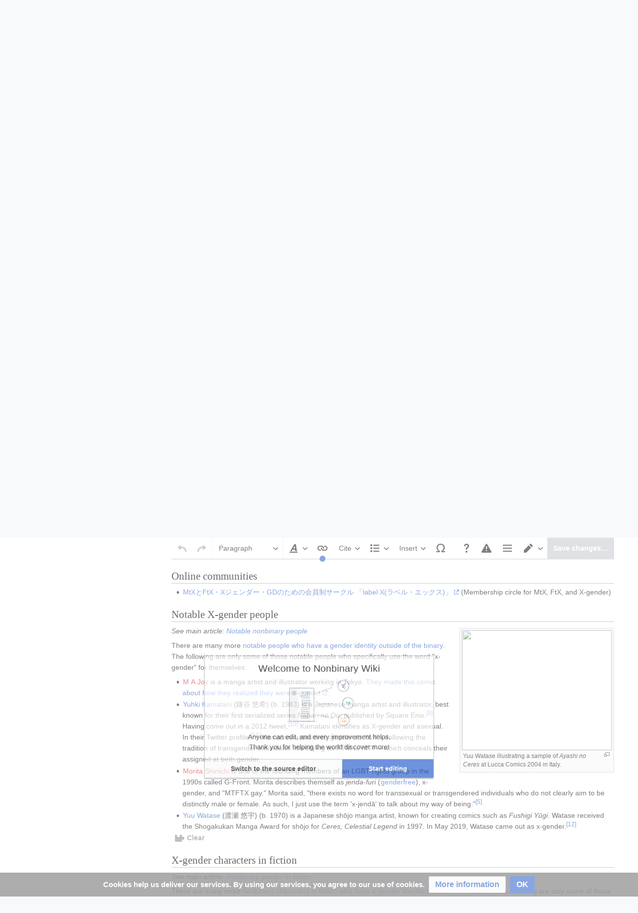

--- FILE ---
content_type: text/html; charset=UTF-8
request_url: https://nonbinary.wiki/index.php?title=X-gender&veaction=edit&section=4
body_size: 18377
content:
<!DOCTYPE html>
<html class="client-nojs" lang="en" dir="ltr">
<head>
<meta charset="UTF-8"/>
<title>X-gender - Nonbinary Wiki</title>
<script>document.documentElement.className="client-js";RLCONF={"wgBreakFrames":false,"wgSeparatorTransformTable":["",""],"wgDigitTransformTable":["",""],"wgDefaultDateFormat":"dmy","wgMonthNames":["","January","February","March","April","May","June","July","August","September","October","November","December"],"wgRequestId":"b31f4459a0ed8865c6550d98","wgCSPNonce":false,"wgCanonicalNamespace":"","wgCanonicalSpecialPageName":false,"wgNamespaceNumber":0,"wgPageName":"X-gender","wgTitle":"X-gender","wgCurRevisionId":44708,"wgRevisionId":44708,"wgArticleId":1397,"wgIsArticle":true,"wgIsRedirect":false,"wgAction":"view","wgUserName":null,"wgUserGroups":["*"],"wgCategories":["CS1 maint: discouraged parameter","Gender-variant identities worldwide","Nonbinary identities","Japan"],"wgPageContentLanguage":"en","wgPageContentModel":"wikitext","wgRelevantPageName":"X-gender","wgRelevantArticleId":1397,"wgIsProbablyEditable":true,"wgRelevantPageIsProbablyEditable":true,"wgRestrictionEdit":[],
"wgRestrictionMove":[],"wgVisualEditor":{"pageLanguageCode":"en","pageLanguageDir":"ltr","pageVariantFallbacks":"en"},"wgMFDisplayWikibaseDescriptions":{"search":false,"nearby":false,"watchlist":false,"tagline":false},"wgVector2022PreviewPages":[],"wgMediaViewerOnClick":true,"wgMediaViewerEnabledByDefault":true,"wgULSAcceptLanguageList":[],"wgULSCurrentAutonym":"English","wgPopupsFlags":4,"wgEditSubmitButtonLabelPublish":false,"wgULSPosition":"personal","wgULSisCompactLinksEnabled":true,"wgULSisLanguageSelectorEmpty":false};RLSTATE={"skins.vector.user.styles":"ready","site.styles":"ready","user.styles":"ready","skins.vector.user":"ready","user":"ready","user.options":"loading","ext.cite.styles":"ready","ext.pageNotice":"ready","mediawiki.ui.button":"ready","skins.vector.styles":"ready","skins.vector.icons":"ready","mediawiki.ui.icon":"ready","ext.visualEditor.desktopArticleTarget.noscript":"ready","ext.uls.pt":"ready","ext.CookieWarning.styles":"ready","oojs-ui-core.styles":"ready",
"oojs-ui.styles.indicators":"ready","mediawiki.widgets.styles":"ready","oojs-ui-core.icons":"ready","ext.DarkMode.styles":"ready"};RLPAGEMODULES=["ext.cite.ux-enhancements","site","mediawiki.page.ready","mediawiki.toc","skins.vector.js","skins.vector.es6","mmv.head","mmv.bootstrap.autostart","ext.visualEditor.desktopArticleTarget.init","ext.visualEditor.targetLoader","ext.SimpleTooltip","ext.uls.compactlinks","ext.uls.interface","ext.popups","ext.CookieWarning","ext.DarkMode"];</script>
<script>(RLQ=window.RLQ||[]).push(function(){mw.loader.implement("user.options@12s5i",function($,jQuery,require,module){mw.user.tokens.set({"patrolToken":"+\\","watchToken":"+\\","csrfToken":"+\\"});});});</script>
<link rel="stylesheet" href="/load.php?lang=en&amp;modules=ext.CookieWarning.styles%7Cext.DarkMode.styles%7Cext.cite.styles%7Cext.pageNotice%7Cext.uls.pt%7Cext.visualEditor.desktopArticleTarget.noscript%7Cmediawiki.ui.button%2Cicon%7Cmediawiki.widgets.styles%7Coojs-ui-core.icons%2Cstyles%7Coojs-ui.styles.indicators%7Cskins.vector.icons%2Cstyles&amp;only=styles&amp;skin=vector-2022"/>
<script async="" src="/load.php?lang=en&amp;modules=startup&amp;only=scripts&amp;raw=1&amp;skin=vector-2022"></script>
<meta name="ResourceLoaderDynamicStyles" content=""/>
<link rel="stylesheet" href="/load.php?lang=en&amp;modules=site.styles&amp;only=styles&amp;skin=vector-2022"/>
<meta name="generator" content="MediaWiki 1.39.3"/>
<meta name="format-detection" content="telephone=no"/>
<meta property="og:image" content="https://nonbinary.wiki/images/thumb/e/e9/X-gender.png/1200px-X-gender.png"/>
<meta property="og:image:width" content="1200"/>
<meta property="og:image:height" content="720"/>
<meta property="og:image" content="https://nonbinary.wiki/images/thumb/e/e9/X-gender.png/800px-X-gender.png"/>
<meta property="og:image:width" content="800"/>
<meta property="og:image:height" content="480"/>
<meta property="og:image" content="https://nonbinary.wiki/images/thumb/e/e9/X-gender.png/640px-X-gender.png"/>
<meta property="og:image:width" content="640"/>
<meta property="og:image:height" content="384"/>
<meta name="viewport" content="width=1000"/>
<link rel="alternate" type="application/x-wiki" title="Edit" href="/index.php?title=X-gender&amp;action=edit"/>
<link rel="icon" href="/resources/assets/favicon.ico"/>
<link rel="search" type="application/opensearchdescription+xml" href="/opensearch_desc.php" title="Nonbinary Wiki (en)"/>
<link rel="EditURI" type="application/rsd+xml" href="https://nonbinary.wiki/api.php?action=rsd"/>
<link rel="license" href="https://creativecommons.org/licenses/by-sa/4.0/"/>
<link rel="alternate" type="application/atom+xml" title="Nonbinary Wiki Atom feed" href="/index.php?title=Special:RecentChanges&amp;feed=atom"/>
</head>
<body class="skin-vector skin-vector-search-vue mediawiki ltr sitedir-ltr mw-hide-empty-elt ns-0 ns-subject mw-editable page-X-gender rootpage-X-gender skin-vector-2022 action-view vector-feature-language-in-header-enabled vector-feature-language-in-main-page-header-disabled vector-feature-language-alert-in-sidebar-disabled vector-feature-sticky-header-disabled vector-feature-sticky-header-edit-disabled vector-feature-table-of-contents-disabled vector-feature-visual-enhancement-next-disabled"><div class="mw-page-container">
	<span id="top-page"></span>
	<a class="mw-jump-link" href="#content">Jump to content</a>
	<div class="mw-page-container-inner">
		<input
			type="checkbox"
			id="mw-sidebar-checkbox"
			class="mw-checkbox-hack-checkbox"
			>
		<header class="mw-header">
			<div class="mw-header-aside">
			<label
				id="mw-sidebar-button"
				class="mw-checkbox-hack-button mw-ui-icon mw-ui-button mw-ui-quiet mw-ui-icon-element"
				for="mw-sidebar-checkbox"
				role="button"
				aria-controls="mw-panel"
				data-event-name="ui.sidebar"
				tabindex="0"
				title="Main menu">
				<span>Toggle sidebar</span>
			</label>
			
<a href="/wiki/Main_Page" class="mw-logo">
	<img class="mw-logo-icon" src="/resources/assets/nb_logo.png" alt=""
		aria-hidden="true" height="50" width="50">
	<span class="mw-logo-container">
		<strong class="mw-logo-wordmark">Nonbinary Wiki</strong>
	</span>
</a>

			</div>
			<div class="mw-header-content">
			
<div id="p-search" role="search" class="vector-search-box-vue  vector-search-box-collapses  vector-search-box-show-thumbnail vector-search-box-auto-expand-width vector-search-box">
	<a href="/wiki/Special:Search"
	
		
		
		
		title="Search Nonbinary Wiki [f]"
		accesskey="f"
		class="mw-ui-button mw-ui-quiet mw-ui-icon mw-ui-icon-element mw-ui-icon-wikimedia-search search-toggle">
		<span>Search</span>
	</a>
	
	<div>
		<form action="/index.php" id="searchform"
			class="vector-search-box-form">
			<div id="simpleSearch"
				class="vector-search-box-inner"
				 data-search-loc="header-moved">
				<input class="vector-search-box-input"
					 type="search" name="search" placeholder="Search Nonbinary Wiki" aria-label="Search Nonbinary Wiki" autocapitalize="sentences" title="Search Nonbinary Wiki [f]" accesskey="f" id="searchInput"
				>
				<input type="hidden" name="title" value="Special:Search">
				<input id="mw-searchButton"
					 class="searchButton mw-fallbackSearchButton" type="submit" name="fulltext" title="Search the pages for this text" value="Search">
				<input id="searchButton"
					 class="searchButton" type="submit" name="go" title="Go to a page with this exact name if it exists" value="Go">
			</div>
		</form>
	</div>
</div>

			<nav class="vector-user-links" aria-label="Personal tools" role="navigation" >
	

<div id="p-vector-user-menu-overflow" class="vector-menu mw-portlet mw-portlet-vector-user-menu-overflow vector-user-menu-overflow"  >
	<div class="vector-menu-content">
		
		<ul class="vector-menu-content-list"><li id="ca-uls" class="user-links-collapsible-item mw-list-item active"><a href="#" class="uls-trigger mw-ui-button mw-ui-quiet"><span class="mw-ui-icon mw-ui-icon-wikimedia-language mw-ui-icon-wikimedia-wikimedia-language"></span> <span>English</span></a></li><li id="pt-createaccount-2" class="user-links-collapsible-item mw-list-item"><a href="/index.php?title=Special:CreateAccount&amp;returnto=X-gender&amp;returntoquery=veaction%3Dedit%26section%3D4%26redirect%3Dno" title="You are encouraged to create an account and log in; however, it is not mandatory"><span>Create account</span></a></li></ul>
		
	</div>
</div>

	

<div id="p-personal" class="vector-menu mw-portlet mw-portlet-personal vector-user-menu vector-user-menu-logged-out vector-menu-dropdown"  title="More options" >
	<input type="checkbox"
		id="p-personal-checkbox"
		role="button"
		aria-haspopup="true"
		data-event-name="ui.dropdown-p-personal"
		class="vector-menu-checkbox"
		
		
	/>
	<label
		id="p-personal-label"
		for="p-personal-checkbox"
		class="vector-menu-heading mw-ui-button mw-ui-quiet mw-ui-icon mw-ui-icon-element mw-ui-icon-ellipsis mw-ui-icon-wikimedia-ellipsis"
		
	>
		<span class="vector-menu-heading-label">Personal tools</span>
	</label>
	<div class="vector-menu-content">
		<div class="vector-user-menu-create-account"><a href="/index.php?title=Special:CreateAccount&amp;returnto=X-gender&amp;returntoquery=veaction%3Dedit%26section%3D4%26redirect%3Dno" class="vector-menu-content-item user-links-collapsible-item" title="You are encouraged to create an account and log in; however, it is not mandatory"><span class="mw-ui-icon mw-ui-icon-userAdd mw-ui-icon-wikimedia-userAdd"></span> <span>Create account</span></a></div>
<div class="vector-user-menu-login"><a href="/index.php?title=Special:UserLogin&amp;returnto=X-gender&amp;returntoquery=veaction%3Dedit%26section%3D4%26redirect%3Dno" class="vector-menu-content-item vector-menu-content-item-login" title="You are encouraged to log in; however, it is not mandatory [o]" accesskey="o"><span class="mw-ui-icon mw-ui-icon-logIn mw-ui-icon-wikimedia-logIn"></span> <span>Log in</span></a></div>
<div class="vector-user-menu-anon-editor">
	<p>
		Pages for logged out editors <a href="/wiki/Help:Introduction" aria-label="Learn more about editing"><span>learn more</span></a>
	</p>
</div>

		<ul class="vector-menu-content-list"><li id="pt-anontalk" class="mw-list-item"><a href="/wiki/Special:MyTalk" title="Discussion about edits from this IP address [n]" accesskey="n"><span>Talk</span></a></li><li id="pt-darkmode" class="ext-darkmode-link mw-list-item"><a href="#"><span>Dark mode</span></a></li><li id="pt-anoncontribs" class="mw-list-item"><a href="/wiki/Special:MyContributions" title="A list of edits made from this IP address [y]" accesskey="y"><span>Contributions</span></a></li></ul>
		
	</div>
</div>

</nav>

			</div>
		</header>
		<div class="vector-sidebar-container ">
			<div id="mw-navigation">
				

<nav id="mw-panel" class="mw-sidebar" aria-label="Site" role="navigation">
	

<div id="p-navigation" class="vector-menu mw-portlet mw-portlet-navigation vector-menu-portal portal"  >
	<div
		id="p-navigation-label"
		class="vector-menu-heading "
		
	>
		<span class="vector-menu-heading-label">Navigation</span>
	</div>
	<div class="vector-menu-content">
		
		<ul class="vector-menu-content-list"><li id="n-Dive-in!" class="mw-list-item"><a href="/wiki/Nonbinary_Wiki:Dive_in!"><span>Dive in!</span></a></li><li id="n-Pride-Gallery" class="mw-list-item"><a href="/wiki/Pride_Gallery"><span>Pride Gallery</span></a></li><li id="n-Leaflets" class="mw-list-item"><a href="/wiki/Nonbinary_Wiki:Publications"><span>Leaflets</span></a></li><li id="n-Support-us-on-Ko-fi!" class="mw-list-item"><a href="https://ko-fi.com/nonbinarywiki" rel="nofollow"><span>Support us on Ko-fi!</span></a></li></ul>
		
	</div>
</div>

	
	

<div id="p-Community" class="vector-menu mw-portlet mw-portlet-Community vector-menu-portal portal"  >
	<div
		id="p-Community-label"
		class="vector-menu-heading "
		
	>
		<span class="vector-menu-heading-label">Community</span>
	</div>
	<div class="vector-menu-content">
		
		<ul class="vector-menu-content-list"><li id="n-Get-involved!" class="mw-list-item"><a href="/wiki/Nonbinary_Wiki:Get_involved!"><span>Get involved!</span></a></li><li id="n-Translate-articles!" class="mw-list-item"><a href="/wiki/Nonbinary_Wiki:Translations"><span>Translate articles!</span></a></li><li id="n-General-discussion" class="mw-list-item"><a href="/wiki/Nonbinary_Wiki:General_discussion"><span>General discussion</span></a></li><li id="n-recentchanges" class="mw-list-item"><a href="/wiki/Special:RecentChanges" title="A list of recent changes in the wiki [r]" accesskey="r"><span>Recent changes</span></a></li><li id="n-randompage" class="mw-list-item"><a href="/wiki/Special:Random" title="Load a random page [x]" accesskey="x"><span>Random page</span></a></li><li id="n-Random-identity" class="mw-list-item"><a href="/wiki/Special:RandomInCategory/nonbinary_identities"><span>Random identity</span></a></li></ul>
		
	</div>
</div>


<div id="p-Social" class="vector-menu mw-portlet mw-portlet-Social vector-menu-portal portal"  >
	<div
		id="p-Social-label"
		class="vector-menu-heading "
		
	>
		<span class="vector-menu-heading-label">Social</span>
	</div>
	<div class="vector-menu-content">
		
		<ul class="vector-menu-content-list"><li id="n-Discord-server" class="mw-list-item"><a href="https://discord.gg/ExBVZECEQC" rel="nofollow"><span>Discord server</span></a></li><li id="n-Tumblr" class="mw-list-item"><a href="https://nonbinarywiki.tumblr.com" rel="nofollow"><span>Tumblr</span></a></li><li id="n-Instagram" class="mw-list-item"><a href="https://www.instagram.com/nonbinary.wiki/" rel="nofollow"><span>Instagram</span></a></li><li id="n-Nonbinary-communities-online" class="mw-list-item"><a href="/wiki/Directory_of_online_communities"><span>Nonbinary communities online</span></a></li></ul>
		
	</div>
</div>


<div id="p-tb" class="vector-menu mw-portlet mw-portlet-tb vector-menu-portal portal"  >
	<div
		id="p-tb-label"
		class="vector-menu-heading "
		
	>
		<span class="vector-menu-heading-label">Tools</span>
	</div>
	<div class="vector-menu-content">
		
		<ul class="vector-menu-content-list"><li id="t-whatlinkshere" class="mw-list-item"><a href="/wiki/Special:WhatLinksHere/X-gender" title="A list of all wiki pages that link here [j]" accesskey="j"><span>What links here</span></a></li><li id="t-recentchangeslinked" class="mw-list-item"><a href="/wiki/Special:RecentChangesLinked/X-gender" rel="nofollow" title="Recent changes in pages linked from this page [k]" accesskey="k"><span>Related changes</span></a></li><li id="t-specialpages" class="mw-list-item"><a href="/wiki/Special:SpecialPages" title="A list of all special pages [q]" accesskey="q"><span>Special pages</span></a></li><li id="t-print" class="mw-list-item"><a href="javascript:print();" rel="alternate" title="Printable version of this page [p]" accesskey="p"><span>Printable version</span></a></li><li id="t-permalink" class="mw-list-item"><a href="/index.php?title=X-gender&amp;oldid=44708" title="Permanent link to this revision of this page"><span>Permanent link</span></a></li><li id="t-info" class="mw-list-item"><a href="/index.php?title=X-gender&amp;action=info" title="More information about this page"><span>Page information</span></a></li><li id="t-cite" class="mw-list-item"><a href="/index.php?title=Special:CiteThisPage&amp;page=X-gender&amp;id=44708&amp;wpFormIdentifier=titleform" title="Information on how to cite this page"><span>Cite this page</span></a></li></ul>
		
	</div>
</div>

	
</nav>

			</div>
		</div>
		<div class="vector-sitenotice-container">
			<div id="siteNotice"></div>
		</div>
		<input type="checkbox" id="vector-toc-collapsed-checkbox" class="mw-checkbox-hack-checkbox">
		<div class="mw-table-of-contents-container">
			<div class="vector-sticky-toc-container mw-sticky-header-element">
				<nav id="mw-panel-toc" class="sidebar-toc" role="navigation" aria-labelledby="sidebar-toc-label" data-event-name="ui.sidebar-toc">
	<div id="sidebar-toc-label" class="sidebar-toc-header">
		<p class="sidebar-toc-title">
		Contents
		<button class="vector-toc-uncollapse-button">move to sidebar</button>
		<button class="vector-toc-collapse-button">hide</button>
		</p>
	</div>
	<ul class="sidebar-toc-contents" id="mw-panel-toc-list">
		<li id="toc-mw-content-text"
			class="sidebar-toc-list-item sidebar-toc-level-1">
			<a href="#top-page" class="sidebar-toc-link">
				<div class="sidebar-toc-text">Beginning</div>
			</a>
		</li>
		<li id="toc-Etymology"
			class="sidebar-toc-list-item sidebar-toc-level-1 sidebar-toc-list-item-expanded">
			<a class="sidebar-toc-link" href="#Etymology">
				<div class="sidebar-toc-text">
				<span class="sidebar-toc-numb">1</span>Etymology</div>
			</a>
			
			<ul id="toc-Etymology-sublist" class="sidebar-toc-list">
			</ul>
		</li>
		<li id="toc-History"
			class="sidebar-toc-list-item sidebar-toc-level-1 sidebar-toc-list-item-expanded">
			<a class="sidebar-toc-link" href="#History">
				<div class="sidebar-toc-text">
				<span class="sidebar-toc-numb">2</span>History</div>
			</a>
			
			<ul id="toc-History-sublist" class="sidebar-toc-list">
			</ul>
		</li>
		<li id="toc-Characteristics"
			class="sidebar-toc-list-item sidebar-toc-level-1 sidebar-toc-list-item-expanded">
			<a class="sidebar-toc-link" href="#Characteristics">
				<div class="sidebar-toc-text">
				<span class="sidebar-toc-numb">3</span>Characteristics</div>
			</a>
			
			<ul id="toc-Characteristics-sublist" class="sidebar-toc-list">
			</ul>
		</li>
		<li id="toc-Online_communities"
			class="sidebar-toc-list-item sidebar-toc-level-1 sidebar-toc-list-item-expanded">
			<a class="sidebar-toc-link" href="#Online_communities">
				<div class="sidebar-toc-text">
				<span class="sidebar-toc-numb">4</span>Online communities</div>
			</a>
			
			<ul id="toc-Online_communities-sublist" class="sidebar-toc-list">
			</ul>
		</li>
		<li id="toc-Notable_X-gender_people"
			class="sidebar-toc-list-item sidebar-toc-level-1 sidebar-toc-list-item-expanded">
			<a class="sidebar-toc-link" href="#Notable_X-gender_people">
				<div class="sidebar-toc-text">
				<span class="sidebar-toc-numb">5</span>Notable X-gender people</div>
			</a>
			
			<ul id="toc-Notable_X-gender_people-sublist" class="sidebar-toc-list">
			</ul>
		</li>
		<li id="toc-X-gender_characters_in_fiction"
			class="sidebar-toc-list-item sidebar-toc-level-1 sidebar-toc-list-item-expanded">
			<a class="sidebar-toc-link" href="#X-gender_characters_in_fiction">
				<div class="sidebar-toc-text">
				<span class="sidebar-toc-numb">6</span>X-gender characters in fiction</div>
			</a>
			
			<ul id="toc-X-gender_characters_in_fiction-sublist" class="sidebar-toc-list">
			</ul>
		</li>
		<li id="toc-References"
			class="sidebar-toc-list-item sidebar-toc-level-1 sidebar-toc-list-item-expanded">
			<a class="sidebar-toc-link" href="#References">
				<div class="sidebar-toc-text">
				<span class="sidebar-toc-numb">7</span>References</div>
			</a>
			
			<ul id="toc-References-sublist" class="sidebar-toc-list">
			</ul>
		</li>
		<li id="toc-See_also"
			class="sidebar-toc-list-item sidebar-toc-level-1 sidebar-toc-list-item-expanded">
			<a class="sidebar-toc-link" href="#See_also">
				<div class="sidebar-toc-text">
				<span class="sidebar-toc-numb">8</span>See also</div>
			</a>
			
			<ul id="toc-See_also-sublist" class="sidebar-toc-list">
			</ul>
		</li>
		<li id="toc-External_links"
			class="sidebar-toc-list-item sidebar-toc-level-1 sidebar-toc-list-item-expanded">
			<a class="sidebar-toc-link" href="#External_links">
				<div class="sidebar-toc-text">
				<span class="sidebar-toc-numb">9</span>External links</div>
			</a>
			
			<ul id="toc-External_links-sublist" class="sidebar-toc-list">
			</ul>
		</li>
		<li id="toc-References_2"
			class="sidebar-toc-list-item sidebar-toc-level-1 sidebar-toc-list-item-expanded">
			<a class="sidebar-toc-link" href="#References_2">
				<div class="sidebar-toc-text">
				<span class="sidebar-toc-numb">10</span>References</div>
			</a>
			
			<ul id="toc-References_2-sublist" class="sidebar-toc-list">
			</ul>
		</li>
	</ul>
</nav>

			</div>
		</div>
		<div class="mw-content-container">
			<main id="content" class="mw-body" role="main">
				<a id="top"></a>
				<header class="mw-body-header">
				            
            
            <div id="p-lang-btn" class="vector-menu mw-portlet mw-portlet-lang vector-menu-dropdown"  >
            	<input type="checkbox"
            		id="p-lang-btn-checkbox"
            		role="button"
            		aria-haspopup="true"
            		data-event-name="ui.dropdown-p-lang-btn"
            		class="vector-menu-checkbox  mw-interlanguage-selector "
            		aria-label="This article exist only in this language. Add the article for other languages"
            		
            	/>
            	<label
            		id="p-lang-btn-label"
            		for="p-lang-btn-checkbox"
            		class="vector-menu-heading mw-ui-progressive mw-portlet-lang-heading-0 mw-ui-button mw-ui-quiet"
            		
            	>
            		<span class="mw-ui-icon mw-ui-icon-language-progressive mw-ui-icon-wikimedia-language-progressive"></span><span class="vector-menu-heading-label">Add languages</span>
            	</label>
            	<div class="vector-menu-content">
            		
            		<ul class="vector-menu-content-list"></ul>
            		<div class="after-portlet after-portlet-lang"><span class="uls-after-portlet-link"></span></div>
            	</div>
            </div>

				
					<label
						id="vector-toc-collapsed-button"
						class="mw-ui-button mw-ui-quiet mw-ui-icon mw-ui-icon-element mw-ui-icon-wikimedia-listBullet mw-checkbox-hack-button"
						for="vector-toc-collapsed-checkbox"
						role="button"
						aria-controls="toc-toggle-list"
						data-event-name="vector.toc-toggle-list"
						tabindex="0"
						title="Table of Contents">
						Toggle the table of contents
					</label>
				    <h1 id="firstHeading" class="firstHeading mw-first-heading"><span class="mw-page-title-main">X-gender</span></h1>
				</header>
				<nav class="vector-article-toolbar" aria-label="Tools"
					role="navigation">
					<div class="mw-article-toolbar-container">
						<div id="left-navigation">
							

<div id="p-associated-pages" class="vector-menu mw-portlet mw-portlet-associated-pages vector-menu-tabs"  >
	<div class="vector-menu-content">
		
		<ul class="vector-menu-content-list"><li id="ca-nstab-main" class="selected mw-list-item"><a href="/wiki/X-gender" title="View the content page [c]" accesskey="c"><span>Page</span></a></li><li id="ca-talk" class="new mw-list-item"><a href="/index.php?title=Talk:X-gender&amp;action=edit&amp;redlink=1" rel="discussion" title="Discussion about the content page (page does not exist) [t]" accesskey="t"><span>Discussion</span></a></li></ul>
		
	</div>
</div>

							

<div id="p-variants" class="vector-menu mw-portlet mw-portlet-variants emptyPortlet vector-menu-dropdown"  >
	<input type="checkbox"
		id="p-variants-checkbox"
		role="button"
		aria-haspopup="true"
		data-event-name="ui.dropdown-p-variants"
		class="vector-menu-checkbox"
		aria-label="Change language variant"
		
	/>
	<label
		id="p-variants-label"
		for="p-variants-checkbox"
		class="vector-menu-heading "
		
	>
		<span class="vector-menu-heading-label">English</span>
	</label>
	<div class="vector-menu-content">
		
		<ul class="vector-menu-content-list"></ul>
		
	</div>
</div>

						</div>
						<div id="right-navigation" class="vector-collapsible ">
							

<div id="p-views" class="vector-menu mw-portlet mw-portlet-views vector-menu-tabs"  >
	<div class="vector-menu-content">
		
		<ul class="vector-menu-content-list"><li id="ca-view" class="selected mw-list-item"><a href="/wiki/X-gender"><span>Read</span></a></li><li id="ca-ve-edit" class="mw-list-item"><a href="/index.php?title=X-gender&amp;veaction=edit" title="Edit this page [v]" accesskey="v"><span>Edit</span></a></li><li id="ca-edit" class="collapsible mw-list-item"><a href="/index.php?title=X-gender&amp;action=edit" title="Edit this page [e]" accesskey="e"><span>Edit source</span></a></li><li id="ca-history" class="mw-list-item"><a href="/index.php?title=X-gender&amp;action=history" title="Past revisions of this page [h]" accesskey="h"><span>View history</span></a></li></ul>
		
	</div>
</div>

							

<div id="p-cactions" class="vector-menu mw-portlet mw-portlet-cactions emptyPortlet vector-menu-dropdown vector-has-collapsible-items"  title="More options" >
	<input type="checkbox"
		id="p-cactions-checkbox"
		role="button"
		aria-haspopup="true"
		data-event-name="ui.dropdown-p-cactions"
		class="vector-menu-checkbox"
		
		
	/>
	<label
		id="p-cactions-label"
		for="p-cactions-checkbox"
		class="vector-menu-heading "
		
	>
		<span class="vector-menu-heading-label">More</span>
	</label>
	<div class="vector-menu-content">
		
		<ul class="vector-menu-content-list"><li id="ca-more-view" class="selected vector-more-collapsible-item mw-list-item"><a href="/wiki/X-gender"><span>Read</span></a></li><li id="ca-more-ve-edit" class="vector-more-collapsible-item mw-list-item"><a href="/index.php?title=X-gender&amp;veaction=edit"><span>Edit</span></a></li><li id="ca-more-edit" class="collapsible vector-more-collapsible-item mw-list-item"><a href="/index.php?title=X-gender&amp;action=edit"><span>Edit source</span></a></li><li id="ca-more-history" class="vector-more-collapsible-item mw-list-item"><a href="/index.php?title=X-gender&amp;action=history"><span>View history</span></a></li></ul>
		
	</div>
</div>

						</div>
					</div>
				</nav>
				<div id="bodyContent" class="vector-body" data-mw-ve-target-container>
					<div class="mw-body-subheader">
					        <div class="mw-indicators">
        </div>

					    <div id="siteSub" class="noprint">From Nonbinary Wiki</div>
					</div>
					
					
					
					<div id="mw-content-text" class="mw-body-content mw-content-ltr" lang="en" dir="ltr"><div class="mw-parser-output"><div class="thumb tright"><div class="thumbinner" style="width:302px;"><a href="/wiki/File:X-gender.png" class="image"><img alt="" src="/images/thumb/e/e9/X-gender.png/300px-X-gender.png" decoding="async" width="300" height="180" class="thumbimage" srcset="/images/thumb/e/e9/X-gender.png/450px-X-gender.png 1.5x, /images/thumb/e/e9/X-gender.png/600px-X-gender.png 2x" data-file-width="2000" data-file-height="1200" /></a>  <div class="thumbcaption"><div class="magnify"><a href="/wiki/File:X-gender.png" class="internal" title="Enlarge"></a></div>A proposed X-gender pride flag, created in 2016 by a tumblr user under the pseudonym "xgen".<sup id="cite_ref-1" class="reference"><a href="#cite_note-1">&#91;1&#93;</a></sup> The design arranges the colors of the nonbinary flag into an X shape.</div></div></div>
<p><b>X-gender</b> (Xジェンダー <i>x-jendā</i>, or エックスジェンダー <i>ekkusu-jendā</i>) is a common <a href="/wiki/Transgender" title="Transgender">transgender</a> identity that isn't <a href="/wiki/Female" class="mw-redirect" title="Female">female</a> or <a href="/wiki/Male" class="mw-redirect" title="Male">male</a>.<sup id="cite_ref-RoxieSelected_2-0" class="reference"><a href="#cite_note-RoxieSelected-2">&#91;2&#93;</a></sup> The word X-gender is used in Japan in the same way that <a href="/wiki/Genderqueer" title="Genderqueer">genderqueer</a> and <a href="/wiki/Nonbinary" title="Nonbinary">nonbinary</a> are used in English. According to a 2019 online survey conducted by the Japan LGBT Research Institute, 8,700 out of of 348,000 respondents aged 20 to 69 identified themselves as X-gender.<sup id="cite_ref-3" class="reference"><a href="#cite_note-3">&#91;3&#93;</a></sup>
</p>
<mw:tocplace></mw:tocplace>
<h2><span class="mw-headline" id="Etymology">Etymology</span><span class="mw-editsection"><span class="mw-editsection-bracket">[</span><a href="/index.php?title=X-gender&amp;veaction=edit&amp;section=1" class="mw-editsection-visualeditor" title="Edit section: Etymology">edit</a><span class="mw-editsection-divider"> | </span><a href="/index.php?title=X-gender&amp;action=edit&amp;section=1" title="Edit section: Etymology">edit source</a><span class="mw-editsection-bracket">]</span></span></h2>
<p>The "X" in X-gender has many possible origins. It is sometimes incorrectly interpreted as an <a rel="nofollow" class="external text" href="https://en.wiktionary.org/wiki/xing">abbreviation</a> of "cross", as in "cross-gender".  
</p><p>In mathematics, an X represents an unknown variable.  
</p><p>In some countries, a similar term “<a href="/wiki/Gender_markers" title="Gender markers">X gender</a>” is used in official paperwork to represent a gender other than man or woman. 
</p>
<h2><span class="mw-headline" id="History">History</span><span class="mw-editsection"><span class="mw-editsection-bracket">[</span><a href="/index.php?title=X-gender&amp;veaction=edit&amp;section=2" class="mw-editsection-visualeditor" title="Edit section: History">edit</a><span class="mw-editsection-divider"> | </span><a href="/index.php?title=X-gender&amp;action=edit&amp;section=2" title="Edit section: History">edit source</a><span class="mw-editsection-bracket">]</span></span></h2>
<p>The term "X-gender" began to be used in the queer communities of Kansai, in Osaka and Kyoto, during the latter half of the 1990s, when it appeared in writings published by queer organizations in those regions.<sup id="cite_ref-4" class="reference"><a href="#cite_note-4">&#91;4&#93;</a></sup><sup id="cite_ref-Dale_5-0" class="reference"><a href="#cite_note-Dale-5">&#91;5&#93;</a></sup> Later Chinese queer community borrowed the terms "FtX" and "MtX".
</p><p>There is a widespread practice of <a href="/wiki/Binary_genders#Transgender_women" title="Binary genders">trans women</a> and people on the trans-feminine spectrum abbreviating their transition direction, "male-to-female", as "MtF". Meanwhile, <a href="/wiki/Binary_genders#Transgender_men" title="Binary genders">trans men</a> and people on the trans-masculine spectrum abbreviating "female-to-male" as "FtM". Following this, trans people who don't identify as male or female substitute an X for their transition direction. X-gender and other nonbinary people have described their transition direction as "male-to-X" as "MtX", and "female-to-X". The term "XtX" is also used by people who were born with an <a href="/wiki/Intersex" title="Intersex">intersex</a> condition and have a gender identity that is neither male nor female.<sup id="cite_ref-6" class="reference"><a href="#cite_note-6">&#91;6&#93;</a></sup>
</p>
<h2><span class="mw-headline" id="Characteristics">Characteristics</span><span class="mw-editsection"><span class="mw-editsection-bracket">[</span><a href="/index.php?title=X-gender&amp;veaction=edit&amp;section=3" class="mw-editsection-visualeditor" title="Edit section: Characteristics">edit</a><span class="mw-editsection-divider"> | </span><a href="/index.php?title=X-gender&amp;action=edit&amp;section=3" title="Edit section: Characteristics">edit source</a><span class="mw-editsection-bracket">]</span></span></h2>
<p>There are several categories of gender in X-gender. Chiefly, there are thought to be four: <a href="/wiki/Gender_neutral" title="Gender neutral">neutral</a> (中性), which is between male and female; <a href="/wiki/Bigender" title="Bigender">bigender</a> (両性), which is somewhat both; <a href="/wiki/Genderfluid" title="Genderfluid">genderfluid</a> (不定性), which changes between genders in different situations; and <a href="/wiki/Agender" title="Agender">agender</a> (無性), which have no gender of their own.<sup id="cite_ref-7" class="reference"><a href="#cite_note-7">&#91;7&#93;</a></sup> There is no need to be bound by these four categories. 
</p><p>In addition to the above, it is thought that there are various gender identities. In addition, male gender identity is dominant in neutral or bigender X-gender as male X-gender, whereas when female gender identity is dominant, it is sometimes referred to as female X-gender. Furthermore, there can be differences in the proportion of the male and female they feel, and since there are also X-gender and others with neutral or bigender identities other than the concept of men and women, even among those belonging to either one, it is said that there are no two people with the same gender identity in X gender. 
</p><p>X-gender is a gender identity, not a <a href="/wiki/Romantic_orientation" class="mw-redirect" title="Romantic orientation">romantic</a> or <a href="/wiki/Sexual_orientation" class="mw-redirect" title="Sexual orientation">sexual</a> orientation. X-gender people may feel attraction to men, women, both, and/or other X-gender people, or they may be <a href="/wiki/Asexual" class="mw-redirect" title="Asexual">asexual</a> (feeling no sexual attraction to anybody). 
</p><p>Sonja Dale, a researcher of gender issues at Tokyo's Hitotsubashi University, says that X-gender people often suffer from discrimination, abuse, and pressure to conform to gender norms.<sup id="cite_ref-miyuki_8-0" class="reference"><a href="#cite_note-miyuki-8">&#91;8&#93;</a></sup> This makes them "almost twice as likely to suffer from depression or anxiety disorders as those who identify as male or female," according to a survey conducted by Tokyo's International Christian University.<sup id="cite_ref-miyuki_8-1" class="reference"><a href="#cite_note-miyuki-8">&#91;8&#93;</a></sup> 
</p>
<h2><span class="mw-headline" id="Online_communities">Online communities</span><span class="mw-editsection"><span class="mw-editsection-bracket">[</span><a href="/index.php?title=X-gender&amp;veaction=edit&amp;section=4" class="mw-editsection-visualeditor" title="Edit section: Online communities">edit</a><span class="mw-editsection-divider"> | </span><a href="/index.php?title=X-gender&amp;action=edit&amp;section=4" title="Edit section: Online communities">edit source</a><span class="mw-editsection-bracket">]</span></span></h2>
<ul><li><a rel="nofollow" class="external text" href="http://ftxmtx-x-gender.com/">MtXとFtX・Xジェンダー・GDのための会員制サークル 「label X(ラベル・エックス)」</a> (Membership circle for MtX, FtX, and X-gender)</li></ul>
<h2><span class="mw-headline" id="Notable_X-gender_people">Notable X-gender people</span><span class="mw-editsection"><span class="mw-editsection-bracket">[</span><a href="/index.php?title=X-gender&amp;veaction=edit&amp;section=5" class="mw-editsection-visualeditor" title="Edit section: Notable X-gender people">edit</a><span class="mw-editsection-divider"> | </span><a href="/index.php?title=X-gender&amp;action=edit&amp;section=5" title="Edit section: Notable X-gender people">edit source</a><span class="mw-editsection-bracket">]</span></span></h2>
<div class="thumb tright"><div class="thumbinner" style="width:302px;"><a href="/wiki/File:Yuu_Watase.jpg" class="image"><img alt="" src="https://upload.wikimedia.org/wikipedia/commons/thumb/a/ad/Yuu_Watase.jpg/330px-Yuu_Watase.jpg" decoding="async" width="300" height="240" class="thumbimage" srcset="https://upload.wikimedia.org/wikipedia/commons/thumb/a/ad/Yuu_Watase.jpg/500px-Yuu_Watase.jpg 1.5x, https://upload.wikimedia.org/wikipedia/commons/thumb/a/ad/Yuu_Watase.jpg/960px-Yuu_Watase.jpg 2x" data-file-width="1681" data-file-height="1345" /></a>  <div class="thumbcaption"><div class="magnify"><a href="/wiki/File:Yuu_Watase.jpg" class="internal" title="Enlarge"></a></div>Yuu Watase illustrating a sample of <i>Ayashi no Ceres</i> at Lucca Comics 2004 in Italy.</div></div></div>
<p><i>See main article: <a href="/wiki/Notable_nonbinary_people" title="Notable nonbinary people">Notable nonbinary people</a></i>
</p><p>There are many more <a href="/wiki/Notable_nonbinary_people" title="Notable nonbinary people">notable people who have a gender identity outside of the binary</a>. The following are only some of those notable people who specifically use the word "x-gender" for themselves. 
</p>
<ul><li><a href="/index.php?title=M_A_Joy&amp;action=edit&amp;redlink=1" class="new" title="M A Joy (page does not exist)">M A Joy</a> is a manga artist and illustrator working in Tokyo. <a rel="nofollow" class="external text" href="https://www.theguardian.com/cities/2019/jun/14/then-i-saw-rupauls-drag-race-coming-out-as-x-gender-in-tokyo-a-manga">They made this comic about how they realized they were x-gender</a>.</li>
<li><a href="/wiki/Yuhki_Kamatani" title="Yuhki Kamatani">Yuhki Kamatani</a> (鎌谷 悠希) (b. 1983) is a Japanese manga artist and illustrator, best known for their first serialized series <i>Nabari no Ou</i>, published by Square Enix.<sup id="cite_ref-9" class="reference"><a href="#cite_note-9">&#91;9&#93;</a></sup> Having come out in a 2012 tweet,<sup id="cite_ref-10" class="reference"><a href="#cite_note-10">&#91;10&#93;</a></sup> Kamatani identifies as X-gender and asexual. In their Twitter profile,<sup id="cite_ref-11" class="reference"><a href="#cite_note-11">&#91;11&#93;</a></sup> Kamatani notes their gender as "toX"—following the tradition of transgender individuals identifying as FTM or MTF—which conceals their assigned at birth gender.</li>
<li><a href="/index.php?title=Morita_Shinichi&amp;action=edit&amp;redlink=1" class="new" title="Morita Shinichi (page does not exist)">Morita Shinichi</a> is one of the founding members of an LGBT rights group in the 1990s called G-Front. Morita describes themself as <i>jenda-furi</i> (<a href="/wiki/Genderfree" class="mw-redirect" title="Genderfree">genderfree</a>), x-gender, and "MTFTX gay." Morita said, "there exists no word for transsexual or transgendered individuals who do not clearly aim to be distinctly male or female. As such, I just use the term 'x-jendā' to talk about my way of being."<sup id="cite_ref-Dale_5-1" class="reference"><a href="#cite_note-Dale-5">&#91;5&#93;</a></sup></li>
<li><a href="https://en.wikipedia.org/wiki/Yuu_Watase" class="extiw" title="wikipedia:Yuu Watase">Yuu Watase</a> (渡瀬 悠宇) (b. 1970) is a Japanese shōjo manga artist, known for creating comics such as <i>Fushigi Yūgi</i>. Watase received the Shogakukan Manga Award for shōjo for <i>Ceres, Celestial Legend</i> in 1997. In May 2019, Watase came out as x-gender.<sup id="cite_ref-12" class="reference"><a href="#cite_note-12">&#91;12&#93;</a></sup></li></ul>
<div style="clear:both;"></div>
<h2><span class="mw-headline" id="X-gender_characters_in_fiction">X-gender characters in fiction</span><span class="mw-editsection"><span class="mw-editsection-bracket">[</span><a href="/index.php?title=X-gender&amp;veaction=edit&amp;section=6" class="mw-editsection-visualeditor" title="Edit section: X-gender characters in fiction">edit</a><span class="mw-editsection-divider"> | </span><a href="/index.php?title=X-gender&amp;action=edit&amp;section=6" title="Edit section: X-gender characters in fiction">edit source</a><span class="mw-editsection-bracket">]</span></span></h2>
<p><i>See main article: <a href="/wiki/Nonbinary_gender_in_fiction#Nonbinary_genders_in_fiction" title="Nonbinary gender in fiction">Nonbinary gender in fiction</a></i>
</p><p>There are many more <a href="/wiki/Nonbinary_gender_in_fiction#Nonbinary_genders_in_fiction" title="Nonbinary gender in fiction">nonbinary characters in fiction who have a gender identity outside of the binary</a>. The following are only some of those characters who are specifically called by the words "x-gender," either in their canon, or by their creators.
</p><p><b>Yuta "Yū" Asuka</b> (飛鳥 悠, <i>Asuka Yūta</i>) from the Tokyo Broadcasting System TV anime series Stars Align had a short arc that touched on how they were questioning their gender identity. During this they tell Maki that they want to be referred to with gender neutral language and that they think they are X-gender but don't want to be categorized. 
</p><p><b>Testament</b> (テスタメント) from the Guilty Gear fighting game series is canonically <i>musei</i> (無性), neither male nor female, which is a category of X-gender. 
</p><p><b>Naki</b> (亡) from <i>Kamen Rider Zero-One</i>, the first Kamen Rider series from the Reiwa era, is a X-gendered Kamen Rider and is even played by a trans actor who at the time was X-gender but now identifies as a <a href="/wiki/Trans_man" class="mw-redirect" title="Trans man">trans man</a>. (See <a href="/wiki/Notable_people_who_aren%27t_nonbinary" title="Notable people who aren&#39;t nonbinary">Notable people who aren't nonbinary</a>.)
</p><p><i>Please help expand this section.</i>
</p>
<h2><span class="mw-headline" id="References">References</span><span class="mw-editsection"><span class="mw-editsection-bracket">[</span><a href="/index.php?title=X-gender&amp;veaction=edit&amp;section=7" class="mw-editsection-visualeditor" title="Edit section: References">edit</a><span class="mw-editsection-divider"> | </span><a href="/index.php?title=X-gender&amp;action=edit&amp;section=7" title="Edit section: References">edit source</a><span class="mw-editsection-bracket">]</span></span></h2>
<ul><li>Factor, R., &amp; Rothblum, E. (2008). Exploring gender identity and community among three groups of transgender individuals in the United States: MTFs, FTMs, and genderqueers. Health Sociology Review, 17(3), pp.235-253.</li>
<li>HARIMA Katsuki (針間 克己) (2011). Actual psychiatry of medical examination of gender identity in mental clinic (メンタルクリニックにおける性同一性障害診療の実際 精神医学) 53(8), pp.749-753</li>
<li>ISHIDA Hitoshi (石田 仁) (2008). Ishida Hitoshi (ed) Gender identity disorder - gender / medical treatment / special law Ochanomizu Shobo (石田 仁(編) 性同一性障害―ジェンダー・医療・特例法 御茶の水書房)</li>
<li>Kuper, L. E., Nussbaum, R. &amp; Mustanski, B. (2012). Exploring the Diversity of Gender and Sexual Orientation Identities in an Online Sample of Transgender Individuals. Journal of sex research49(2-3), pp.244-254.</li>
<li>MATSUSHIMA Yoshie (松嶋 淑恵) "Survey on the actual situation of people with gender disparity: economic situation, human relations, psychological problems" Human Science Research Vol. 34 (「性別違和をもつ人々の実態調査&#160;: 経済状況、人間関係、精神的問題について」人間科学研究 34巻), P.185-208 (2013-03) Bunkyo University Human Sciences Division (文教大学人間科学部)</li>
<li>OTAGURO Hana (大田黒 花) (2009). A Study on "X Gender" Shizuoka University Informatics Department Siebara Megumi Laboratory (「X ジェンダー」についての一考察 静岡大学情報学部 笹原恵研究室)</li>
<li>SASAKI Shoko (佐々木 掌子) (2010). 規定されないものとしてのジェンダー・アイデンティティ－MTXとFTXの質的分類－ GID（性同一性障害）学会雑誌, 3(1), pp.44-45.</li>
<li>TANAKA Rei (田中 玲) (2006). Transgender · Feminism Impact Publications (トランスジェンダー・フェミニズム インパクト出版会)</li>
<li>TOGUCHI Takuya (戸口 太功耶) (2012). Phenomenological psychology of X gender - the meaning of identity that is not "male / female" - Naruto University of Education Graduate School of Education Graduate School of Education - master thesis (Xジェンダーの現象学的心理学―「男／女」いずれかではないアイデンティティを名乗ることの意味― 鳴門教育大学大学院学校教育研究科修士論文)</li>
<li>YOSHINAGA Michiko (吉永 みち子) (2000). Gender identity disorder - Morning Shueisha of sex change (性同一性障害－性転換の朝 集英社)</li>
<li>Label X ed., (Label X編)、"What is X gender?"  - Diversity of sex in Japan.  (『Ｘジェンダーって何？-日本における多様な性のあり方-』) "Green Wind Publication (緑風出版) October 20, 2016. ISBN 978-4-8461-1615-6</li></ul>
<h2><span class="mw-headline" id="See_also">See also</span><span class="mw-editsection"><span class="mw-editsection-bracket">[</span><a href="/index.php?title=X-gender&amp;veaction=edit&amp;section=8" class="mw-editsection-visualeditor" title="Edit section: See also">edit</a><span class="mw-editsection-divider"> | </span><a href="/index.php?title=X-gender&amp;action=edit&amp;section=8" title="Edit section: See also">edit source</a><span class="mw-editsection-bracket">]</span></span></h2>
<ul><li><a href="/wiki/Gender-variant_identities_worldwide" title="Gender-variant identities worldwide">Gender-variant identities worldwide</a></li>
<li><a href="/wiki/Glossary_of_Japanese_gender_and_sex_terminology" title="Glossary of Japanese gender and sex terminology">Glossary of Japanese gender and sex terminology</a></li>
<li><a href="/wiki/Gender_recognition" title="Gender recognition">Gender recognition worldwide</a></li></ul>
<h2><span class="mw-headline" id="External_links">External links</span><span class="mw-editsection"><span class="mw-editsection-bracket">[</span><a href="/index.php?title=X-gender&amp;veaction=edit&amp;section=9" class="mw-editsection-visualeditor" title="Edit section: External links">edit</a><span class="mw-editsection-divider"> | </span><a href="/index.php?title=X-gender&amp;action=edit&amp;section=9" title="Edit section: External links">edit source</a><span class="mw-editsection-bracket">]</span></span></h2>
<ul><li><a rel="nofollow" class="external text" href="https://web.archive.org/web/20230606093151/https://genderqueerid.com/post/46526429887/selected-links-on-non-binary-gender-in-japan">Selected links on nonbinary gender in Japan: X-gender</a></li>
<li><a rel="nofollow" class="external text" href="https://ja.wikipedia.org/wiki/X%E3%82%B8%E3%82%A7%E3%83%B3%E3%83%80%E3%83%BC">Wikipedia on X-gender</a> (in Japanese)</li>
<li><a rel="nofollow" class="external text" href="http://mfms.jp/ustream/2011/1208/vol-41.html">NPO My Faith My Style »Vol.41: X Gender / Yuri Sato</a> (in Japanese)</li>
<li><a rel="nofollow" class="external text" href="http://hitonoutuwa.wordpress.com/">あの女（ひと）の器―セクシャリティとか、GID（性同一性障害）とか</a> (a blog in Japanese)</li>
<li><a rel="nofollow" class="external text" href="https://w.atwiki.jp/xgender/">X-gender Wiki</a> (a wiki all about x-gender, in Japanese)</li></ul>
<h2><span class="mw-headline" id="References_2">References</span><span class="mw-editsection"><span class="mw-editsection-bracket">[</span><a href="/index.php?title=X-gender&amp;veaction=edit&amp;section=10" class="mw-editsection-visualeditor" title="Edit section: References">edit</a><span class="mw-editsection-divider"> | </span><a href="/index.php?title=X-gender&amp;action=edit&amp;section=10" title="Edit section: References">edit source</a><span class="mw-editsection-bracket">]</span></span></h2>
<div class="mw-references-wrap mw-references-columns"><ol class="references">
<li id="cite_note-1"><span class="mw-cite-backlink"><a href="#cite_ref-1">↑</a></span> <span class="reference-text"><a rel="nofollow" class="external free" href="https://ask-pride-color-schemes.tumblr.com/post/154655970879/image-white-background-with-a-large-x-over-it">https://ask-pride-color-schemes.tumblr.com/post/154655970879/image-white-background-with-a-large-x-over-it</a>, 19 December 2016 <a rel="nofollow" class="external text" href="https://web.archive.org/web/20221018020710/https://ask-pride-color-schemes.tumblr.com/post/154655970879/image-white-background-with-a-large-x-over-it">Archived</a> on 17 July 2023</span>
</li>
<li id="cite_note-RoxieSelected-2"><span class="mw-cite-backlink"><a href="#cite_ref-RoxieSelected_2-0">↑</a></span> <span class="reference-text">Marilyn Roxie. "Selected links on nonbinary gender in Japan." March 28, 2013. <a rel="nofollow" class="external text" href="http://genderqueerid.com/post/46526429887/selected-links-on-non-binary-gender-in-japan">http://genderqueerid.com/post/46526429887/selected-links-on-non-binary-gender-in-japan</a> <a rel="nofollow" class="external text" href="https://web.archive.org/web/20230606093151/https://genderqueerid.com/post/46526429887/selected-links-on-non-binary-gender-in-japan">Archived</a> on 17 July 2023</span>
</li>
<li id="cite_note-3"><span class="mw-cite-backlink"><a href="#cite_ref-3">↑</a></span> <span class="reference-text">"Most people in Japan know LGBT but understanding limited." <i>Kyodo News.</i> December 11, 2019. Accessed July 5, 2020. <a rel="nofollow" class="external free" href="https://english.kyodonews.net/news/2019/12/bf50b5f548d5-most-people-in-japan-know-lgbt-but-understanding-limited.html">https://english.kyodonews.net/news/2019/12/bf50b5f548d5-most-people-in-japan-know-lgbt-but-understanding-limited.html</a>  <a rel="nofollow" class="external text" href="https://web.archive.org/web/20230621013045/https://english.kyodonews.net/news/2019/12/bf50b5f548d5-most-people-in-japan-know-lgbt-but-understanding-limited.html">Archived</a> on 17 July 2023</span>
</li>
<li id="cite_note-4"><span class="mw-cite-backlink"><a href="#cite_ref-4">↑</a></span> <span class="reference-text"><a rel="nofollow" class="external free" href="http://rainbowaction.blog.fc2.com/blog-entry-122.html">http://rainbowaction.blog.fc2.com/blog-entry-122.html</a> <a rel="nofollow" class="external text" href="https://web.archive.org/web/20230213083501/http://rainbowaction.blog.fc2.com/blog-entry-122.html">Archived</a> on 17 July 2023</span>
</li>
<li id="cite_note-Dale-5"><span class="mw-cite-backlink">↑ <sup><a href="#cite_ref-Dale_5-0">5.0</a></sup> <sup><a href="#cite_ref-Dale_5-1">5.1</a></sup></span> <span class="reference-text">S.P.F. Dale. "An Introduction to X-Jendā:
Examining a New Gender Identity in Japan." <i>Intersections: Gender and Sexuality in Asia and the Pacific</i> Issue 31, December 2012. <a rel="nofollow" class="external free" href="http://intersections.anu.edu.au/issue31/dale.htm">http://intersections.anu.edu.au/issue31/dale.htm</a> <a rel="nofollow" class="external text" href="https://web.archive.org/web/20230507214727/http://intersections.anu.edu.au/issue31/dale.htm">Archived</a> on 17 July 2023</span>
</li>
<li id="cite_note-6"><span class="mw-cite-backlink"><a href="#cite_ref-6">↑</a></span> <span class="reference-text"><a rel="nofollow" class="external free" href="https://web.archive.org/web/20230507214727/http://intersections.anu.edu.au/issue31/dale.htm#n12">https://web.archive.org/web/20230507214727/http://intersections.anu.edu.au/issue31/dale.htm#n12</a> <a rel="nofollow" class="external text" href="https://web.archive.org/web/20230507214727/http://intersections.anu.edu.au/issue31/dale.htm">Archived</a> on 17 July 2023</span>
</li>
<li id="cite_note-7"><span class="mw-cite-backlink"><a href="#cite_ref-7">↑</a></span> <span class="reference-text">Gender identity as unspecified - Qualitative classification of MTX and FTX - Journal of the GID (Gender Equality Disorder) Society, 3 (1), pp. 44 - 45. (佐々木掌子 (2010). 規定されないものとしてのジェンダー・アイデンティティ－MTXとFTXの質的分類－ GID（性同一性障害）学会雑誌, 3(1), pp.44-45.)</span>
</li>
<li id="cite_note-miyuki-8"><span class="mw-cite-backlink">↑ <sup><a href="#cite_ref-miyuki_8-0">8.0</a></sup> <sup><a href="#cite_ref-miyuki_8-1">8.1</a></sup></span> <span class="reference-text">Tokoi Miyuki and Mochizuki Mami. "Pushing for 'X-gender' recognition." June 11, 2019. Accessed October 5, 2020. <a rel="nofollow" class="external free" href="https://www3.nhk.or.jp/nhkworld/en/news/backstories/576/">https://www3.nhk.or.jp/nhkworld/en/news/backstories/576/</a> <a rel="nofollow" class="external text" href="https://web.archive.org/web/20230606033805/https://www3.nhk.or.jp/nhkworld/en/news/backstories/576/">Archived</a> on 17 July 2023</span>
</li>
<li id="cite_note-9"><span class="mw-cite-backlink"><a href="#cite_ref-9">↑</a></span> <span class="reference-text"><a rel="nofollow" class="external free" href="https://www.amazon.co.jp/gp/product/4757515626">https://www.amazon.co.jp/gp/product/4757515626</a> リベラメンテ―鎌谷悠希短編集 <a rel="nofollow" class="external text" href="https://web.archive.org/web/20221015160914/https://www.amazon.co.jp/gp/product/4757515626">Archived</a> on 17 July 2023</span>
</li>
<li id="cite_note-10"><span class="mw-cite-backlink"><a href="#cite_ref-10">↑</a></span> <span class="reference-text"><style data-mw-deduplicate="TemplateStyles:r18184">/*
Errors processing stylesheet [[:Module:Citation/CS1/styles.css]] (rev 18184):
• Invalid or unsupported value for property ⧼code⧽background⧼/code⧽ at line 29 character 14.
• Invalid or unsupported value for property ⧼code⧽background⧼/code⧽ at line 38 character 14.
• Invalid or unsupported value for property ⧼code⧽background⧼/code⧽ at line 45 character 14.
• Invalid or unsupported value for property ⧼code⧽background⧼/code⧽ at line 66 character 14.
*/
.mw-parser-output cite.citation{font-style:inherit}.mw-parser-output .citation q{quotes:"\"""\"""'""'"}.mw-parser-output .id-lock-free a,.mw-parser-output .citation .cs1-lock-free a{}.mw-parser-output .id-lock-limited a,.mw-parser-output .id-lock-registration a,.mw-parser-output .citation .cs1-lock-limited a,.mw-parser-output .citation .cs1-lock-registration a{}.mw-parser-output .id-lock-subscription a,.mw-parser-output .citation .cs1-lock-subscription a{}.mw-parser-output .cs1-subscription,.mw-parser-output .cs1-registration{color:#555}.mw-parser-output .cs1-subscription span,.mw-parser-output .cs1-registration span{border-bottom:1px dotted;cursor:help}.mw-parser-output .cs1-ws-icon a{}.mw-parser-output code.cs1-code{color:inherit;background:inherit;border:none;padding:inherit}.mw-parser-output .cs1-hidden-error{display:none;font-size:100%}.mw-parser-output .cs1-visible-error{font-size:100%}.mw-parser-output .cs1-maint{display:none;color:#33aa33;margin-left:0.3em}.mw-parser-output .cs1-format{font-size:95%}.mw-parser-output .cs1-kern-left,.mw-parser-output .cs1-kern-wl-left{padding-left:0.2em}.mw-parser-output .cs1-kern-right,.mw-parser-output .cs1-kern-wl-right{padding-right:0.2em}.mw-parser-output .citation .mw-selflink{font-weight:inherit}</style><cite id="CITEREF@yuhkikamatani2012" class="citation web cs1">@yuhkikamatani (May 7, 2012). <a rel="nofollow" class="external text" href="https://twitter.com/yuhkikamatani/status/199640030942208000">"隠すことでもわざわざ言うことでもカテゴライズするようなことでもないと分かっているけど、無難に生きようと、へらへら誤魔化している自分に対して無性に腹立たしく思う時があります。誤魔化したくない。私はXジェンダーでアセクシャルなセクシュアルマイノリティです。そんな程度の人間です。"</a> &#8211; via Twitter.</cite><span title="ctx_ver=Z39.88-2004&amp;rft_val_fmt=info%3Aofi%2Ffmt%3Akev%3Amtx%3Abook&amp;rft.genre=unknown&amp;rft.btitle=%E9%9A%A0%E3%81%99%E3%81%93%E3%81%A8%E3%81%A7%E3%82%82%E3%82%8F%E3%81%96%E3%82%8F%E3%81%96%E8%A8%80%E3%81%86%E3%81%93%E3%81%A8%E3%81%A7%E3%82%82%E3%82%AB%E3%83%86%E3%82%B4%E3%83%A9%E3%82%A4%E3%82%BA%E3%81%99%E3%82%8B%E3%82%88%E3%81%86%E3%81%AA%E3%81%93%E3%81%A8%E3%81%A7%E3%82%82%E3%81%AA%E3%81%84%E3%81%A8%E5%88%86%E3%81%8B%E3%81%A3%E3%81%A6%E3%81%84%E3%82%8B%E3%81%91%E3%81%A9%E3%80%81%E7%84%A1%E9%9B%A3%E3%81%AB%E7%94%9F%E3%81%8D%E3%82%88%E3%81%86%E3%81%A8%E3%80%81%E3%81%B8%E3%82%89%E3%81%B8%E3%82%89%E8%AA%A4%E9%AD%94%E5%8C%96%E3%81%97%E3%81%A6%E3%81%84%E3%82%8B%E8%87%AA%E5%88%86%E3%81%AB%E5%AF%BE%E3%81%97%E3%81%A6%E7%84%A1%E6%80%A7%E3%81%AB%E8%85%B9%E7%AB%8B%E3%81%9F%E3%81%97%E3%81%8F%E6%80%9D%E3%81%86%E6%99%82%E3%81%8C%E3%81%82%E3%82%8A%E3%81%BE%E3%81%99%E3%80%82%E8%AA%A4%E9%AD%94%E5%8C%96%E3%81%97%E3%81%9F%E3%81%8F%E3%81%AA%E3%81%84%E3%80%82%E7%A7%81%E3%81%AFX%E3%82%B8%E3%82%A7%E3%83%B3%E3%83%80%E3%83%BC%E3%81%A7%E3%82%A2%E3%82%BB%E3%82%AF%E3%82%B7%E3%83%A3%E3%83%AB%E3%81%AA%E3%82%BB%E3%82%AF%E3%82%B7%E3%83%A5%E3%82%A2%E3%83%AB%E3%83%9E%E3%82%A4%E3%83%8E%E3%83%AA%E3%83%86%E3%82%A3%E3%81%A7%E3%81%99%E3%80%82%E3%81%9D%E3%82%93%E3%81%AA%E7%A8%8B%E5%BA%A6%E3%81%AE%E4%BA%BA%E9%96%93%E3%81%A7%E3%81%99%E3%80%82&amp;rft.date=2012-05-07&amp;rft.au=%40yuhkikamatani&amp;rft_id=https%3A%2F%2Ftwitter.com%2Fyuhkikamatani%2Fstatus%2F199640030942208000&amp;rfr_id=info%3Asid%2Fnonbinary.wiki%3AX-gender" class="Z3988"></span>    </span>
</li>
<li id="cite_note-11"><span class="mw-cite-backlink"><a href="#cite_ref-11">↑</a></span> <span class="reference-text"><link rel="mw-deduplicated-inline-style" href="mw-data:TemplateStyles:r18184"/><cite class="citation web cs1"><a rel="nofollow" class="external text" href="https://web.archive.org/web/20160308012056/https://twitter.com/yuhkikamatani/">"鎌谷悠希 (@yuhkikamatani) | Twitter"</a>. March 8, 2016. Archived from <a rel="nofollow" class="external text" href="https://twitter.com/yuhkikamatani/">the original</a> on March 8, 2016<span class="reference-accessdate">. Retrieved <span class="nowrap">May 1,</span> 2018</span>.</cite><span title="ctx_ver=Z39.88-2004&amp;rft_val_fmt=info%3Aofi%2Ffmt%3Akev%3Amtx%3Abook&amp;rft.genre=unknown&amp;rft.btitle=%E9%8E%8C%E8%B0%B7%E6%82%A0%E5%B8%8C+%28%40yuhkikamatani%29+%7C+Twitter&amp;rft.date=2016-03-08&amp;rft_id=https%3A%2F%2Ftwitter.com%2Fyuhkikamatani%2F&amp;rfr_id=info%3Asid%2Fnonbinary.wiki%3AX-gender" class="Z3988"></span> <span class="cs1-maint citation-comment">CS1 maint: discouraged parameter (<a href="/wiki/Category:CS1_maint:_discouraged_parameter" title="Category:CS1 maint: discouraged parameter">link</a>)</span></span>
</li>
<li id="cite_note-12"><span class="mw-cite-backlink"><a href="#cite_ref-12">↑</a></span> <span class="reference-text"><a rel="nofollow" class="external free" href="https://twitter.com/wataseyuu_/status/1130461270358908928">https://twitter.com/wataseyuu_/status/1130461270358908928</a> ブログでもここでも呟いたけど、再度。 漫画にも影響してると思うから。 私はXジェンダーと医師に診断されてて、中身は、男にも女にも寄れるし男でも女でもない。 見た目はちゃんと(20代後半から社会に合わせて)どうせやるならやるでメイクもオシャレもする、それだけ。 女性の身体は否定しないが→ I blogged here and again, but again. I think it also affects manga. I have been diagnosed by X-gender and a doctor, and the contents are neither men nor women, nor men or women. It looks just fine (according to society from the late 20s), and if you do it, you can make and be fashionable. I do not deny the female body  カンガタリ:リマスター｣⑪発売中 渡瀬悠宇:新刊｢アラタ date 2019-05-20 @wataseyuu_ access-date=2019-08-16 <a rel="nofollow" class="external text" href="https://web.archive.org/web/20230606053958/https://twitter.com/wataseyuu_/status/1130461270358908928">Archived</a> on 17 July 2023</span>
</li>
</ol></div>
<!-- 
NewPP limit report
Cached time: 20260122175324
Cache expiry: 86400
Reduced expiry: false
Complications: [vary‐revision‐sha1, show‐toc]
CPU time usage: 0.270 seconds
Real time usage: 0.749 seconds
Preprocessor visited node count: 352/1000000
Post‐expand include size: 8820/2097152 bytes
Template argument size: 977/2097152 bytes
Highest expansion depth: 9/100
Expensive parser function count: 0/100
Unstrip recursion depth: 1/20
Unstrip post‐expand size: 15274/5000000 bytes
Lua time usage: 0.060/7 seconds
Lua virtual size: 7258112/52428800 bytes
Lua estimated memory usage: 0 bytes
-->
<!--
Transclusion expansion time report (%,ms,calls,template)
100.00%  161.737      1 -total
 94.80%  153.327      2 Template:Cite_web
 84.31%  136.363      1 Template:Cite_tweet
  1.33%    2.146      1 Template:Clear
-->

<!-- Saved in parser cache with key nbwiki:pcache:idhash:1397-0!canonical and timestamp 20260122175323 and revision id 44708.
 -->
</div><div id="bottom-notice-ns"><div style="clear:both;"></div>
<div style="border-top: 3px solid #9b59d0; padding: 5px;">
<center>
<p><a href="https://ko-fi.com/nonbinarywiki" rel="nofollow"><img alt="Ko-fi Icon RGB rounded.png" src="/images/thumb/e/e6/Ko-fi_Icon_RGB_rounded.png/50px-Ko-fi_Icon_RGB_rounded.png" decoding="async" width="50" height="50" srcset="/images/thumb/e/e6/Ko-fi_Icon_RGB_rounded.png/75px-Ko-fi_Icon_RGB_rounded.png 1.5x, /images/thumb/e/e6/Ko-fi_Icon_RGB_rounded.png/100px-Ko-fi_Icon_RGB_rounded.png 2x" data-file-width="600" data-file-height="600" /></a> <span class="plainlinks" style="font-size: 30px; font-style: bold;"><a rel="nofollow" class="external text" href="https://ko-fi.com/nonbinarywiki">Support us on Ko-fi!</a></span><br />
<a href="https://discord.gg/ExBVZECEQC" rel="nofollow"><img alt="Discord.svg" src="/images/thumb/0/05/Discord.svg/27px-Discord.svg.png" decoding="async" width="27" height="26" srcset="/images/thumb/0/05/Discord.svg/41px-Discord.svg.png 1.5x, /images/thumb/0/05/Discord.svg/54px-Discord.svg.png 2x" data-file-width="512" data-file-height="502" /></a> <a rel="nofollow" class="external text" href="https://discord.gg/ExBVZECEQC"><i>Join our Discord server!</i></a>
</p>
</center>
</div></div>
<div class="printfooter" data-nosnippet="">Retrieved from "<a dir="ltr" href="https://nonbinary.wiki/index.php?title=X-gender&amp;oldid=44708">https://nonbinary.wiki/index.php?title=X-gender&amp;oldid=44708</a>"</div></div>
					<div id="catlinks" class="catlinks" data-mw="interface"><div id="mw-normal-catlinks" class="mw-normal-catlinks"><a href="/wiki/Special:Categories" title="Special:Categories">Categories</a>: <ul><li><a href="/wiki/Category:Gender-variant_identities_worldwide" title="Category:Gender-variant identities worldwide">Gender-variant identities worldwide</a></li><li><a href="/wiki/Category:Nonbinary_identities" title="Category:Nonbinary identities">Nonbinary identities</a></li><li><a href="/wiki/Category:Japan" title="Category:Japan">Japan</a></li></ul></div><div id="mw-hidden-catlinks" class="mw-hidden-catlinks mw-hidden-cats-hidden">Hidden category: <ul><li><a href="/wiki/Category:CS1_maint:_discouraged_parameter" title="Category:CS1 maint: discouraged parameter">CS1 maint: discouraged parameter</a></li></ul></div></div>
				</div>
			</main>
			<div id='mw-data-after-content'>
	<div class="mw-cookiewarning-container"><div class="mw-cookiewarning-text"><span>Cookies help us deliver our services. By using our services, you agree to our use of cookies.</span></div><form method="POST"><div class='oo-ui-layout oo-ui-horizontalLayout'><span class='oo-ui-widget oo-ui-widget-enabled oo-ui-buttonElement oo-ui-buttonElement-framed oo-ui-labelElement oo-ui-flaggedElement-progressive oo-ui-buttonWidget'><a role='button' tabindex='0' href='/wiki/Nonbinary_Wiki:Privacy_policy' rel='nofollow' class='oo-ui-buttonElement-button'><span class='oo-ui-iconElement-icon oo-ui-iconElement-noIcon oo-ui-image-progressive'></span><span class='oo-ui-labelElement-label'>More information</span><span class='oo-ui-indicatorElement-indicator oo-ui-indicatorElement-noIndicator oo-ui-image-progressive'></span></a></span><span class='oo-ui-widget oo-ui-widget-enabled oo-ui-inputWidget oo-ui-buttonElement oo-ui-buttonElement-framed oo-ui-labelElement oo-ui-flaggedElement-primary oo-ui-flaggedElement-progressive oo-ui-buttonInputWidget'><button type='submit' tabindex='0' name='disablecookiewarning' value='OK' class='oo-ui-inputWidget-input oo-ui-buttonElement-button'><span class='oo-ui-iconElement-icon oo-ui-iconElement-noIcon oo-ui-image-invert'></span><span class='oo-ui-labelElement-label'>OK</span><span class='oo-ui-indicatorElement-indicator oo-ui-indicatorElement-noIndicator oo-ui-image-invert'></span></button></span></div></form></div>
</div>

		</div>
		<div class="mw-footer-container">
			
<footer id="footer" class="mw-footer" role="contentinfo" >
	<ul id="footer-info">
	<li id="footer-info-lastmod"> This page was last edited on 18 October 2025, at 13:00.</li>
	<li id="footer-info-copyright">Content is available under <a class="external" rel="nofollow" href="https://creativecommons.org/licenses/by-sa/4.0/">Creative Commons Attribution-ShareAlike</a> unless otherwise noted.</li>
</ul>

	<ul id="footer-places">
	<li id="footer-places-privacy"><a href="/wiki/Nonbinary_Wiki:Privacy_policy">Privacy policy</a></li>
	<li id="footer-places-about"><a href="/wiki/Nonbinary_Wiki:About">About Nonbinary Wiki</a></li>
	<li id="footer-places-disclaimer"><a href="/wiki/Nonbinary_Wiki:General_disclaimer">Disclaimers</a></li>
	<li id="footer-places-mobileview"><a href="https://nonbinary.wiki/index.php?title=X-gender&amp;veaction=edit&amp;section=4&amp;mobileaction=toggle_view_mobile" class="noprint stopMobileRedirectToggle">Mobile view</a></li>
</ul>

	<ul id="footer-icons" class="noprint">
	<li id="footer-copyrightico"><a href="https://creativecommons.org/licenses/by-sa/4.0/"><img src="/resources/assets/licenses/cc-by-sa.png" alt="Creative Commons Attribution-ShareAlike" width="88" height="31" loading="lazy"/></a></li>
	<li id="footer-poweredbyico"><a href="https://www.mediawiki.org/"><img src="/resources/assets/poweredby_mediawiki_88x31.png" alt="Powered by MediaWiki" srcset="/resources/assets/poweredby_mediawiki_132x47.png 1.5x, /resources/assets/poweredby_mediawiki_176x62.png 2x" width="88" height="31" loading="lazy"/></a></li>
</ul>

</footer>

		</div>
	</div> 
</div> 

<script>(RLQ=window.RLQ||[]).push(function(){mw.config.set({"wgPageParseReport":{"limitreport":{"cputime":"0.270","walltime":"0.749","ppvisitednodes":{"value":352,"limit":1000000},"postexpandincludesize":{"value":8820,"limit":2097152},"templateargumentsize":{"value":977,"limit":2097152},"expansiondepth":{"value":9,"limit":100},"expensivefunctioncount":{"value":0,"limit":100},"unstrip-depth":{"value":1,"limit":20},"unstrip-size":{"value":15274,"limit":5000000},"timingprofile":["100.00%  161.737      1 -total"," 94.80%  153.327      2 Template:Cite_web"," 84.31%  136.363      1 Template:Cite_tweet","  1.33%    2.146      1 Template:Clear"]},"scribunto":{"limitreport-timeusage":{"value":"0.060","limit":"7"},"limitreport-virtmemusage":{"value":7258112,"limit":52428800},"limitreport-estmemusage":0},"cachereport":{"timestamp":"20260122175324","ttl":86400,"transientcontent":false}}});});</script>
<!-- Matomo -->
<script type="text/javascript">
  var _paq = _paq || [];
  _paq.push(["trackPageView"]);
  _paq.push(["enableLinkTracking"]);

  (function() {
    var u = (("https:" == document.location.protocol) ? "https" : "http") + "://"+"analytics.nonbinary.wiki/";
    _paq.push(["setTrackerUrl", u+"piwik.php"]);
    _paq.push(["setSiteId", "2"]);
    var d=document, g=d.createElement("script"), s=d.getElementsByTagName("script")[0]; g.type="text/javascript";
    g.defer=true; g.async=true; g.src=u+"piwik.js"; s.parentNode.insertBefore(g,s);
  })();
</script>
<!-- End Matomo Code -->

<!-- Matomo Image Tracker -->
<noscript><img src="https://analytics.nonbinary.wiki/piwik.php?idsite=2&rec=1" style="border:0" alt="" /></noscript>
<!-- End Matomo --><!-- Matomo -->
<script type="text/javascript">
  var _paq = _paq || [];
  _paq.push(["trackPageView"]);
  _paq.push(["enableLinkTracking"]);

  (function() {
    var u = (("https:" == document.location.protocol) ? "https" : "http") + "://"+"analytics.nonbinary.wiki/";
    _paq.push(["setTrackerUrl", u+"piwik.php"]);
    _paq.push(["setSiteId", "2"]);
    var d=document, g=d.createElement("script"), s=d.getElementsByTagName("script")[0]; g.type="text/javascript";
    g.defer=true; g.async=true; g.src=u+"piwik.js"; s.parentNode.insertBefore(g,s);
  })();
</script>
<!-- End Matomo Code -->

<!-- Matomo Image Tracker -->
<noscript><img src="https://analytics.nonbinary.wiki/piwik.php?idsite=2&rec=1" style="border:0" alt="" /></noscript>
<!-- End Matomo -->
<script>(RLQ=window.RLQ||[]).push(function(){mw.config.set({"wgBackendResponseTime":199});});</script>
<script defer src="https://static.cloudflareinsights.com/beacon.min.js/vcd15cbe7772f49c399c6a5babf22c1241717689176015" integrity="sha512-ZpsOmlRQV6y907TI0dKBHq9Md29nnaEIPlkf84rnaERnq6zvWvPUqr2ft8M1aS28oN72PdrCzSjY4U6VaAw1EQ==" data-cf-beacon='{"version":"2024.11.0","token":"038a768b63e340febd14dcde581cb397","r":1,"server_timing":{"name":{"cfCacheStatus":true,"cfEdge":true,"cfExtPri":true,"cfL4":true,"cfOrigin":true,"cfSpeedBrain":true},"location_startswith":null}}' crossorigin="anonymous"></script>
</body>
</html>